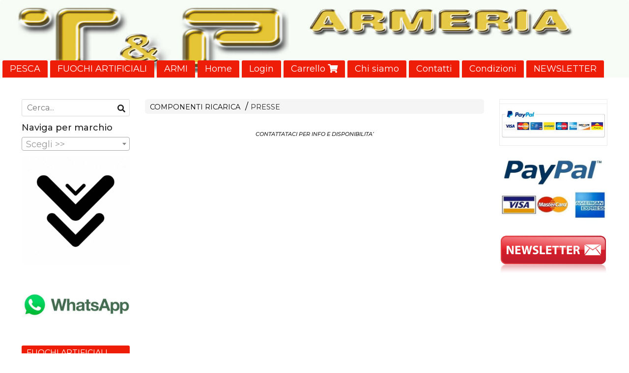

--- FILE ---
content_type: text/html; charset=utf-8
request_url: https://www.armeriatp.com/componenti-ricarica/presse/
body_size: 10028
content:

<!DOCTYPE html>
<!--[if lt IE 7]>      <html class="no-js lt-ie9 lt-ie8 lt-ie7" lang="it"> <![endif]-->
<!--[if IE 7]>         <html class="no-js lt-ie9 lt-ie8" lang="it"> <![endif]-->
<!--[if IE 8]>         <html class="no-js lt-ie9" lang="it"> <![endif]-->
<!--[if gt IE 8]><!--> <html class="no-js" lang="it"> <!--<![endif]-->
<head>
  <meta charset="utf-8">
  <meta http-equiv="X-UA-Compatible" content="IE=edge">

  <title>PRESSE</title>

  <meta name="description" content="" />
  <meta name="viewport" content="width=device-width, initial-scale=1">

    <link rel="icon" type="image/x-icon" href="https://ss-pics.s3.eu-west-1.amazonaws.com/si/3853/favicon-1546274811-default.png" />

  <meta property="og:title" content="PRESSE" />
  <meta property="og:description" content="" />
  <meta property="og:type" content="website" />
  <meta property="og:site_name" content="ARMERIA T&amp;P" />
  
  <meta property="og:url" content="https://www.armeriatp.com/componenti-ricarica/presse" />

  <meta name="google-site-verification" content="B3PU8JDg1hCl0P1aRV3_JCCYkQ9jHG9ZY_454YbAJiY" />

  

    <meta name="theme-color" content="#ED1D07" />




  <link rel="stylesheet" href="https://cdn.scontrino.com/assets/classic-fluid-2d6f47411fb2cce4e6f531b1d0f6b9b4b11689577b465b4ae45a9e77dd187dea.css" />

  <script async src="https://cloud.umami.is/script.js" data-website-id="3292df79-5036-4af2-99fa-c48ee53e1121"></script>


  <style type="text/css">
    
          .header-nav > li.active > a {
            background: #ED1D07;
          }

          .nav-col-list .level-1 .active > a,
          .nav-col-list .level-2 .active > a,
          .nav-col-list .level-1 > li.parent.opened.active > a,
          .nav-col-list .level-1 > li.parent-with-link.opened.active > a {
            background-color: #ED1D07 !important;
            color: #FFFFFF !important;
          }

          .lt-ie9 .nav-col-list .level-1 .active > a,
          .lt-ie9 .nav-col-list .level-2 .active > a,
          .lt-ie9 .nav-col-list .level-1 > li.parent.opened.active > a,
          .lt-ie9 .nav-col-list .level-1 > li.parent-with-link.opened.active > a {
            background-color: #ED1D07 !important;
            color: #FFFFFF !important;
          }

          .btn-custom,
          .btn-small-custom,
          .basket-total-alert span {
            background: #ED1D07 !important;
            color: #FFFFFF !important;
          }

          .btn-custom:hover,
          .btn-custom:focus,
          .btn-custom.active,
          .btn-small-custom:hover,
          .btn-small-custom:focus,
          .btn-small-custom.active {
            background: #ff503a;
            color: #FFFFFF !important;
          }

          .search-hits .item-price-special .item-price-current,
          .main-listing .item-price-special .item-price-current,
          .sidebar .item-price-special .item-price-current,
          .custom-block .item-price-special .item-price-current,
          .extra-listing .item-price-special .item-price-current,
          .content-main .custom-block.custom-block-carousel-products .item-price-special .item-price-current {
            background: #ED1D07;
            color: #FFFFFF !important;
          }

          .content-main .custom-block .listing-item .item-info:hover .feedbacks-row-name,
          .content-main .custom-block .custom-block-carousel-feedback-item .item-info:hover .feedbacks-row-name,
          .sidebar .custom-block .listing-item .item-info:hover .feedbacks-row-name,
          .sidebar .custom-block .custom-block-carousel-feedback-item .item-info:hover .feedbacks-row-name {
            color: #ED1D07;
          }

          .content-main .custom-block .listing-item a:hover .articles-row-title,
          .content-main .custom-block .custom-block-carousel-latestarticles-item a:hover .articles-row-title,
          .content-main .custom-block a.articles-row:hover > .articles-row-title,
          .sidebar .custom-block .listing-item a:hover .articles-row-title,
          .sidebar .custom-block .custom-block-carousel-latestarticles-item a:hover .articles-row-title {
            color: #ED1D07;
          }

          .product-note {
            color: #ED1D07;
          }

          .pagination .current {
            background-color: #ED1D07;
            color: #FFFFFF !important;
          }

          /*--- Algolia ---*/
          .ais-range-slider--connect {
            background: #ED1D07;
          }

          .ais-range-slider--handle {
            border: 1px solid #ED1D07;
          }

          .ais-hierarchical-menu--item__active > div > a,
          .ais-menu--item__active > div > a {
            color: #ED1D07;
          }
        
          .custom-block-products .item-price-special .item-price-current {
            background: #ED1D07 !important;
          }
        
            .header-nav .level-1 > li > a {
              background: #ED1D07;
              color: #FFFFFF !important;
            }

            .header-nav .level-1 > li > a:hover {
              background: #ff503a !important;
              color: #FFFFFF !important;
            }

            .no-header .header-top .header-graphic {
              border-bottom: 3px solid #ED1D07;
            }

            .mobile-nav {
              background: #ED1D07;
            }

            .mobile-nav .mobile-titlebar span,
            .mobile-nav i {
              color: #FFFFFF !important;
            }
          
            .nav-col-list .level-2 a,
            .nav-col-list .level-1 > li > a {
              color: #fff;
              background-color: #ED1D07;
            }

            .nav-col-list .level-2 .category-list a,
            .nav-col-list .level-1 > li.parent.category-list > a,
            .nav-col-list .level-1 > li.parent-with-link.category-list > a,
            .nav-col-list .level-1 > li.category-list > a,
            .nav-col-list .level-1 > li.header-nav-menu.category-list > a,
            .nav-col-list .level-1 > li.vendor-list > a {
              background: #ED1D07 !important;
              color: #FFFFFF !important;
            }

            .nav-col-list .level-1 .active > a,
            .nav-col-list .level-2 .active > a,
            .nav-col-list .level-1 > li.parent.opened.active > a,
            .nav-col-list .level-1 > li.parent-with-link.opened.active > a,
            .nav-col-list .level-1 > li > a:hover,
            .nav-col-list .level-1 > li.parent > a:hover,
            .nav-col-list .level-1 > li.parent-with-link > a:hover,
            .nav-col-list .level-1 > li.active > a,
            .nav-col-list .level-2 a:hover {
              background-color: #ff503a !important;
              color: #FFFFFF !important;
            }

            .nav-col-list .level-2 a {
              border-left: 6px solid #ff503a;
            }

            .nav-col-list .haschild > a:after, .nav-col-list .parent > a:after,
            .nav-col-list .haschild > a:after, .nav-col-list .parent-with-link > a:after {
              color: #FFFFFF !important;
            }
          
            .footer .container {
              background: #ED1D07;
              color: #FFFFFF !important;
            }

            .footer h3 {
              border-bottom: 1px solid #FFFFFF;
            }

            .footer a {
              color: #FFFFFF !important;
            }

            .footer .footer-products-toggle {
              color: #FFFFFF !important;
              border-top: 1px solid #FFFFFF;
            }
            @media (max-width: 767px) {
              .footer .footer-shop li {
                border-bottom: 1px solid #FFFFFF !important;
              }
            }
          
          .header-top .header-graphic {
            background: #FFFFFF;
          }
          .header-top .header-alt {
            color: #000000;
          }
        .header-top .container,
        .header-top .header-graphic {
          background: transparent !important;
        }

    
  </style>



  <link rel='preconnect' href='https://fonts.googleapis.com'>
<link rel='preconnect' href='https://fonts.gstatic.com' crossorigin>
<link href='https://fonts.googleapis.com/css2?family=Montserrat:ital,wght@0,400;0,500;1,400;1,500&display=swap' rel='stylesheet'>

  <style>
    body, .btn, .search-input-text, .basket-quantity-container .basket-item-quantity, .basket-items-table th {
      font-family: 'Montserrat', sans-serif; font-weight: 400;
    }
    b, strong, h3, h4, h5, h6, .search-results .ais-RefinementList-showMore, .search-results .ais-HierarchicalMenu-showMore, .mobile-menu-container .level-2 .back {
      font-family: 'Montserrat', sans-serif; font-weight: 500;
    }
    .page-product1 .product-name, .page-product2 .product-name, .page-product3 .product-name, .page-title, .product-name, .banner, h1, h2, .static-header, .header .header-mobile-top a {
      font-family: 'Montserrat', sans-serif; font-weight: 500;
    }
  </style>

  <!--[if lt IE 9]>
    <script src="https://cdnjs.cloudflare.com/ajax/libs/selectivizr/1.0.2/selectivizr-min.js"></script>
    <script src="https://cdnjs.cloudflare.com/ajax/libs/html5shiv/3.7.2/html5shiv.min.js"></script>
    <script src="https://cdnjs.cloudflare.com/ajax/libs/respond.js/1.4.2/respond.min.js"></script>
  <![endif]-->
  <script>function on_page_load(o){window.jQuery?o():setTimeout(function(){on_page_load(o)},50)}</script>

    

  <script async src="https://www.googletagmanager.com/gtag/js?id=UA-24317998-1"></script>
  <script>
    window.dataLayer = window.dataLayer || [];
    function gtag(){dataLayer.push(arguments);}
    gtag('js', new Date());

    gtag('config', 'UA-24317998-1', { 'anonymize_ip': true, 'custom_map': {'dimension1': 'Account', 'dimension2': 'UserType'} }); gtag('config', 'UA-106139741-1', { 'anonymize_ip': true });gtag('event', 'shop_data', { 'Account': '3853', 'UserType': 'Anonymous', 'send_to': 'UA-24317998-1' }); gtag('config', 'AW-845878230'); 

  </script>



</head>

<body data-current='cat-35496' class="listing-thumb2 listing-boxed item-image-margin">




  <div class="admin-notice">
    <a href="#" class="close"><i class="fa fa-times" aria-hidden="true"></i></a>
    <a href="/admin" class="text" target="_blank">Accesso al pannello di amministrazione dell'eshop >> (Questo messaggio lo vedi solo tu!)</a>
  </div>

  <header>
    <div class="header header-type-top">
      <div class="header-top">
        <div class="container clearfix">

          <nav>
            <div class="header-nav boxed">
              <ul class="level-1">
                <li class="header-nav-menu"><a href="https://www.tppesca.com/">PESCA</a></li><li class="header-nav-menu"><a href="https://www.armeriatp.com/fuochi-artificiali/">FUOCHI ARTIFICIALI</a></li><li class="header-nav-menu"><a href="https://www.armeriatp.com/fucili-pistole/">ARMI</a></li><li class="header-nav-menu"><a href="/">Home</a></li><li class="header-nav-menu login"><a href="/login">Login</a></li><li class="header-nav-menu cart"><a href="/cart">Carrello <i class='fa fa-shopping-cart'> <sub></sub></i></a></li><li class="header-nav-menu"><a href="/about">Chi siamo</a></li><li class="header-nav-menu"><a href="/contacts">Contatti</a></li><li class="header-nav-menu"><a href="/condizioni">Condizioni</a></li><li class="header-nav-menu"><a href="/newsletter">NEWSLETTER</a></li><li class="header-nav-menu"><a href="/nuovi-arrivi">Nuovi Arrivi</a></li><li class="header-nav-menu"><a href="/spedizioni">SPEDIZIONI</a></li>
              </ul>
            </div>
          </nav>

          <div class="header-graphic">
            
                  <a class="header-top" href="/" title="ARMERIA T&amp;P"><img class="header-image" src="https://ss-pics.s3.eu-west-1.amazonaws.com/ti/12138/default-default-default-1.jpg?1631219318" /></a>
          </div>

        </div>
      </div>

      <div class="mobile-nav">
        <div class="mobile-titlebar"><span><a href="/">ARMERIA T&amp;P</span></a></div>
        <div class="mobile-icons">
          <i class="fa fa-bars menu-general" rel="header-nav"></i>
          <a href="/cart"><i class="fa fa-shopping-cart menu-cart"><sub></sub></i></a>
        </div>
      </div>


    </div>
  </header>

  <div class="page-wrapper">
    <div class="container clearfix">
      <div class="content-wrapper clearfix">
        <div class="content-main-wrapper">
          <div class="content-main">

            <section>
  <div class="page-content">
    <nav>
      <div class='category-bread'><ol class='category-path'><li><a title='COMPONENTI RICARICA' href='/componenti-ricarica/'>COMPONENTI RICARICA</a></li><li><a title='PRESSE' href='/componenti-ricarica/presse/'>PRESSE</a></li></ol></div>
      <script type="application/ld+json"> {"@context": "http://schema.org", "@type": "BreadcrumbList", "itemListElement": [{"@type": "ListItem", "position": 1, "item": {"@id": "https://www.armeriatp.com/componenti-ricarica/", "name": "COMPONENTI RICARICA"} }  ] } </script>
    </nav>


      

    


    <div class="main-listing clearfix" itemscope itemtype="http://schema.org/ItemList">
  <section itemprop="mainContentOfPage" content="true"/>

  </section>
</div>


    
  </div>
</section>

              <div class="before-footer">
                    <div class='custom-block custom-block-text' id='cb-115924'><p style="text-align:center"><span style="font-size:11px"><em><strong>CONTATTATACI PER INFO E DISPONIBILITA&rsquo;</strong></em></span></p>
</div>
        
        <div class='custom-block custom-block-products' id='cb-116086'>
        </div>
    <div class='custom-block custom-block-recently-viewed' id='cb-112195'>
      <h3 class='custom-block-title'><span>Visti di recente</span></h3>
      <div class="custom-block-recently-viewed-content"> </div>
    </div>

              </div>
          </div>
        </div>

        <div class="nav-col">
  <div class="search">
    <form action="/search" method="get">
      <input type="text" name="q" class="search-input-text" id="q" placeholder="Cerca..." autocomplete="off" autocorrect="off" autocapitalize="off" spellcheck="false">
      <div class="search-input-icons">
        <i class="icon-search fa fa-search"></i>
        <i class="icon-search-voice fa fa-microphone"></i>
      </div>
    </form>
  </div>

  <div class="brands">
      <strong>Naviga per marchio</strong>
      <select name="brands" id="brands">
        <option value=""></option>
          <option value="/5-11/">5.11</option>
          <option value="/5-regina/">5 regina</option>
          <option value="/alessi/">ALESSI</option>
          <option value="/aravon-s-blu/">ARAVON&#39;S BLU</option>
          <option value="/ares/">ARES</option>
          <option value="/arsenal/">ARSENAL</option>
          <option value="/aselkon/">aselkon </option>
          <option value="/avid-carp/">AVID CARP</option>
          <option value="/avio/">AVIO</option>
          <option value="/bait-tech/">BAIT-TECH</option>
          <option value="/baschieri-pellagri/">BASCHIERI &amp; PELLAGRI</option>
          <option value="/benelli/">BENELLI </option>
          <option value="/beretta/">BERETTA</option>
          <option value="/bergara/">BERGARA</option>
          <option value="/betti-sport/">BETTI SPORT</option>
          <option value="/borgonovo/">BORGONOVO</option>
          <option value="/browning/">BROWNING</option>
          <option value="/b-tech/">B-TECH</option>
          <option value="/canicom/">CANICOM</option>
          <option value="/canik/">CANIK</option>
          <option value="/cci/">CCI</option>
          <option value="/cheddite/">CHEDDITE</option>
          <option value="/chiappa/">CHIAPPA</option>
          <option value="/clarusso/">clarusso</option>
          <option value="/colmic/">COLMIC</option>
          <option value="/colored-bullets/">COLORED BULLETS </option>
          <option value="/cotl/">COTL</option>
          <option value="/crispi/">CRISPI</option>
          <option value="/cytac/">Cytac </option>
          <option value="/cz/">CZ</option>
          <option value="/daiwa/">DAIWA</option>
          <option value="/derya/">DERYA</option>
          <option value="/diana/">Diana </option>
          <option value="/dillon/">DILLON</option>
          <option value="/dinsmores/">Dinsmores</option>
          <option value="/di-va/">DI.VA</option>
          <option value="/dna/">DNA</option>
          <option value="/drennan/">DRENNAN</option>
          <option value="/dynamic-bullets/">DYNAMIC BULLETS</option>
          <option value="/fabarm/">FABARM</option>
          <option value="/fiocchi/">FIOCCHI</option>
          <option value="/fondina-in-polimero-cytac-per-glock-17/">Fondina in polimero Cytac per Glock 17</option>
          <option value="/franchi/">FRANCHI</option>
          <option value="/frankord-arsenal/">FRANKORD ARSENAL</option>
          <option value="/gamo/">GAMO</option>
          <option value="/garsport/">garsport</option>
          <option value="/gerber/">GERBER </option>
          <option value="/ghost/">GHOST</option>
          <option value="/glock/">GLOCK </option>
          <option value="/gold-dragon/">GOLD DRAGON</option>
          <option value="/gold-line/">GOLD LINE</option>
          <option value="/guida/">GUIDA</option>
          <option value="/hatsan/">HATSAN</option>
          <option value="/hornady/">HORNADY</option>
          <option value="/italcanna/">ITALCANNA</option>
          <option value="/jollysoftair/">JOLLYSOFTAIR</option>
          <option value="/jupiter/">JUPITER</option>
          <option value="/kamasan/">KAMASAN</option>
          <option value="/keltec/">KELTEC</option>
          <option value="/kimar/">KIMAR</option>
          <option value="/k-karp/">K KARP</option>
          <option value="/kofs/">KOFS</option>
          <option value="/konus/">KONUS</option>
          <option value="/korum/">KORUM</option>
          <option value="/leatherman/">LEATHERMAN </option>
          <option value="/led-lenser/">LED LENSER</option>
          <option value="/lee/">LEE</option>
          <option value="/levenhuk/">LEVENHUK</option>
          <option value="/locatelli/">LOCATELLI</option>
          <option value="/magnum/">MAGNUM</option>
          <option value="/mag-pump/">MAG PUMP</option>
          <option value="/maxima/">MAXIMA</option>
          <option value="/mdt/">MDT</option>
          <option value="/midland/">MIDLAND</option>
          <option value="/milo/">MILO</option>
          <option value="/muela/">MUELA</option>
          <option value="/mustad/">MUSTAD</option>
          <option value="/nextorch/">nextorch</option>
          <option value="/nories/">NORIES</option>
          <option value="/norma/">NORMA</option>
          <option value="/nsi/">NSI</option>
          <option value="/ntm-case-gard/">NTM CASE-GARD</option>
          <option value="/onfish/">ONFISH</option>
          <option value="/opeland/">OPELAND</option>
          <option value="/piexon/">PIEXON</option>
          <option value="/plegium/">PLEGIUM</option>
          <option value="/ppu/">PPU</option>
          <option value="/preston/">PRESTON</option>
          <option value="/radar/">RADAR</option>
          <option value="/raptur/">RAPTUR</option>
          <option value="/ra-sport/">RA SPORT</option>
          <option value="/rcbs/">RCBS</option>
          <option value="/real-avid/">REAL AVID</option>
          <option value="/red/">RED</option>
          <option value="/remington/">REMINGTON</option>
          <option value="/retay/">RETAY</option>
          <option value="/ringer/">RINGER</option>
          <option value="/rock-island/">Rock Island</option>
          <option value="/rws/">RWS</option>
          <option value="/s-b/">S &amp; B</option>
          <option value="/seika/">SEIKA</option>
          <option value="/sight-mark/">SIGHT MARK</option>
          <option value="/smith-wesson/">SMITH &amp; WESSON</option>
          <option value="/sog/">SOG</option>
          <option value="/sonubaits/">SONUBAITS</option>
          <option value="/starline/">STARLINE</option>
          <option value="/super-nano-grease/">SUPER NANO GREASE</option>
          <option value="/s-w/">S &amp; W</option>
          <option value="/sx/">sx</option>
          <option value="/tanfoglio/">TANFOGLIO</option>
          <option value="/target/">TARGET </option>
          <option value="/tica/">TICA</option>
          <option value="/toni-system/">TONI SYSTEM</option>
          <option value="/trabucco/">TRABUCCO</option>
          <option value="/tubertini/">TUBERTINI</option>
          <option value="/uberti/">uberti</option>
          <option value="/umarex/">UMAREX</option>
          <option value="/united/">UNITED</option>
          <option value="/univers/">UNIVERS</option>
          <option value="/uplula/">UPLULA</option>
          <option value="/van-den-eynde/">Van den Eynde</option>
          <option value="/vector/">VECTOR </option>
          <option value="/vega-holster/">VEGA HOLSTER</option>
          <option value="/venturieri/">VENTURIERI</option>
          <option value="/vincenzo-bernardelli/">VINCENZO BERNARDELLI</option>
          <option value="/walther/">WALTHER </option>
          <option value="/weihrauch/">WEIHRAUCH</option>
          <option value="/winchester/">WINCHESTER</option>
          <option value="/yuki/">YUKI</option>
      </select>

      <div id="mobile-brands">
       <ul id="mobile-brands-list" class="level-1"><li class="vendor-list parent"><a title="Marchi">Marchi</a><ul class="level-2"><li id="vendor-6289" class="vendor-list"><a title="5.11" href="/5-11/">5.11</a></li><li id="vendor-18394" class="vendor-list"><a title="5 regina" href="/5-regina/">5 regina</a></li><li id="vendor-18922" class="vendor-list"><a title="ALESSI" href="/alessi/">ALESSI</a></li><li id="vendor-12994" class="vendor-list"><a title="ARAVON'S BLU" href="/aravon-s-blu/">ARAVON'S BLU</a></li><li id="vendor-4125" class="vendor-list"><a title="ARES" href="/ares/">ARES</a></li><li id="vendor-24098" class="vendor-list"><a title="ARSENAL" href="/arsenal/">ARSENAL</a></li><li id="vendor-28774" class="vendor-list"><a title="aselkon " href="/aselkon/">aselkon </a></li><li id="vendor-6442" class="vendor-list"><a title="AVID CARP" href="/avid-carp/">AVID CARP</a></li><li id="vendor-27181" class="vendor-list"><a title="AVIO" href="/avio/">AVIO</a></li><li id="vendor-12698" class="vendor-list"><a title="BAIT-TECH" href="/bait-tech/">BAIT-TECH</a></li><li id="vendor-5569" class="vendor-list"><a title="BASCHIERI & PELLAGRI" href="/baschieri-pellagri/">BASCHIERI & PELLAGRI</a></li><li id="vendor-5517" class="vendor-list"><a title="BENELLI " href="/benelli/">BENELLI </a></li><li id="vendor-4211" class="vendor-list"><a title="BERETTA" href="/beretta/">BERETTA</a></li><li id="vendor-6281" class="vendor-list"><a title="BERGARA" href="/bergara/">BERGARA</a></li><li id="vendor-4102" class="vendor-list"><a title="BETTI SPORT" href="/betti-sport/">BETTI SPORT</a></li><li id="vendor-5481" class="vendor-list"><a title="BORGONOVO" href="/borgonovo/">BORGONOVO</a></li><li id="vendor-26149" class="vendor-list"><a title="BROWNING" href="/browning/">BROWNING</a></li><li id="vendor-11014" class="vendor-list"><a title="B-TECH" href="/b-tech/">B-TECH</a></li><li id="vendor-18526" class="vendor-list"><a title="CANICOM" href="/canicom/">CANICOM</a></li><li id="vendor-20006" class="vendor-list"><a title="CANIK" href="/canik/">CANIK</a></li><li id="vendor-9195" class="vendor-list"><a title="CCI" href="/cci/">CCI</a></li><li id="vendor-7980" class="vendor-list"><a title="CHEDDITE" href="/cheddite/">CHEDDITE</a></li><li id="vendor-12816" class="vendor-list"><a title="CHIAPPA" href="/chiappa/">CHIAPPA</a></li><li id="vendor-4313" class="vendor-list"><a title="clarusso" href="/clarusso/">clarusso</a></li><li id="vendor-4083" class="vendor-list"><a title="COLMIC" href="/colmic/">COLMIC</a></li><li id="vendor-5551" class="vendor-list"><a title="COLORED BULLETS " href="/colored-bullets/">COLORED BULLETS </a></li><li id="vendor-31107" class="vendor-list"><a title="COTL" href="/cotl/">COTL</a></li><li id="vendor-4106" class="vendor-list"><a title="CRISPI" href="/crispi/">CRISPI</a></li><li id="vendor-5557" class="vendor-list"><a title="Cytac " href="/cytac/">Cytac </a></li><li id="vendor-7140" class="vendor-list"><a title="CZ" href="/cz/">CZ</a></li><li id="vendor-4137" class="vendor-list"><a title="DAIWA" href="/daiwa/">DAIWA</a></li><li id="vendor-5528" class="vendor-list"><a title="DERYA" href="/derya/">DERYA</a></li><li id="vendor-6283" class="vendor-list"><a title="Diana " href="/diana/">Diana </a></li><li id="vendor-5538" class="vendor-list"><a title="DILLON" href="/dillon/">DILLON</a></li><li id="vendor-4317" class="vendor-list"><a title="Dinsmores" href="/dinsmores/">Dinsmores</a></li><li id="vendor-5441" class="vendor-list"><a title="DI.VA" href="/di-va/">DI.VA</a></li><li id="vendor-4094" class="vendor-list"><a title="DNA" href="/dna/">DNA</a></li><li id="vendor-4100" class="vendor-list"><a title="DRENNAN" href="/drennan/">DRENNAN</a></li><li id="vendor-5552" class="vendor-list"><a title="DYNAMIC BULLETS" href="/dynamic-bullets/">DYNAMIC BULLETS</a></li><li id="vendor-8025" class="vendor-list"><a title="FABARM" href="/fabarm/">FABARM</a></li><li id="vendor-6072" class="vendor-list"><a title="FIOCCHI" href="/fiocchi/">FIOCCHI</a></li><li id="vendor-5556" class="vendor-list"><a title="Fondina in polimero Cytac per Glock 17" href="/fondina-in-polimero-cytac-per-glock-17/">Fondina in polimero Cytac per Glock 17</a></li><li id="vendor-5535" class="vendor-list"><a title="FRANCHI" href="/franchi/">FRANCHI</a></li><li id="vendor-5542" class="vendor-list"><a title="FRANKORD ARSENAL" href="/frankord-arsenal/">FRANKORD ARSENAL</a></li><li id="vendor-5567" class="vendor-list"><a title="GAMO" href="/gamo/">GAMO</a></li><li id="vendor-18324" class="vendor-list"><a title="garsport" href="/garsport/">garsport</a></li><li id="vendor-5525" class="vendor-list"><a title="GERBER " href="/gerber/">GERBER </a></li><li id="vendor-5554" class="vendor-list"><a title="GHOST" href="/ghost/">GHOST</a></li><li id="vendor-5573" class="vendor-list"><a title="GLOCK " href="/glock/">GLOCK </a></li><li id="vendor-28904" class="vendor-list"><a title="GOLD DRAGON" href="/gold-dragon/">GOLD DRAGON</a></li><li id="vendor-23348" class="vendor-list"><a title="GOLD LINE" href="/gold-line/">GOLD LINE</a></li><li id="vendor-31111" class="vendor-list"><a title="GUIDA" href="/guida/">GUIDA</a></li><li id="vendor-12840" class="vendor-list"><a title="HATSAN" href="/hatsan/">HATSAN</a></li><li id="vendor-12176" class="vendor-list"><a title="HORNADY" href="/hornady/">HORNADY</a></li><li id="vendor-4642" class="vendor-list"><a title="ITALCANNA" href="/italcanna/">ITALCANNA</a></li><li id="vendor-7568" class="vendor-list"><a title="JOLLYSOFTAIR" href="/jollysoftair/">JOLLYSOFTAIR</a></li><li id="vendor-18921" class="vendor-list"><a title="JUPITER" href="/jupiter/">JUPITER</a></li><li id="vendor-4217" class="vendor-list"><a title="KAMASAN" href="/kamasan/">KAMASAN</a></li><li id="vendor-12726" class="vendor-list"><a title="KELTEC" href="/keltec/">KELTEC</a></li><li id="vendor-5522" class="vendor-list"><a title="KIMAR" href="/kimar/">KIMAR</a></li><li id="vendor-6756" class="vendor-list"><a title="K KARP" href="/k-karp/">K KARP</a></li><li id="vendor-12817" class="vendor-list"><a title="KOFS" href="/kofs/">KOFS</a></li><li id="vendor-6284" class="vendor-list"><a title="KONUS" href="/konus/">KONUS</a></li><li id="vendor-4080" class="vendor-list"><a title="KORUM" href="/korum/">KORUM</a></li><li id="vendor-31171" class="vendor-list"><a title="LEATHERMAN " href="/leatherman/">LEATHERMAN </a></li><li id="vendor-6277" class="vendor-list"><a title="LED LENSER" href="/led-lenser/">LED LENSER</a></li><li id="vendor-5540" class="vendor-list"><a title="LEE" href="/lee/">LEE</a></li><li id="vendor-30707" class="vendor-list"><a title="LEVENHUK" href="/levenhuk/">LEVENHUK</a></li><li id="vendor-11379" class="vendor-list"><a title="LOCATELLI" href="/locatelli/">LOCATELLI</a></li><li id="vendor-8204" class="vendor-list"><a title="MAGNUM" href="/magnum/">MAGNUM</a></li><li id="vendor-7474" class="vendor-list"><a title="MAG PUMP" href="/mag-pump/">MAG PUMP</a></li><li id="vendor-4122" class="vendor-list"><a title="MAXIMA" href="/maxima/">MAXIMA</a></li><li id="vendor-31548" class="vendor-list"><a title="MDT" href="/mdt/">MDT</a></li><li id="vendor-18527" class="vendor-list"><a title="MIDLAND" href="/midland/">MIDLAND</a></li><li id="vendor-4101" class="vendor-list"><a title="MILO" href="/milo/">MILO</a></li><li id="vendor-21794" class="vendor-list"><a title="MUELA" href="/muela/">MUELA</a></li><li id="vendor-7380" class="vendor-list"><a title="MUSTAD" href="/mustad/">MUSTAD</a></li><li id="vendor-6278" class="vendor-list"><a title="nextorch" href="/nextorch/">nextorch</a></li><li id="vendor-12160" class="vendor-list"><a title="NORIES" href="/nories/">NORIES</a></li><li id="vendor-12179" class="vendor-list"><a title="NORMA" href="/norma/">NORMA</a></li><li id="vendor-11601" class="vendor-list"><a title="NSI" href="/nsi/">NSI</a></li><li id="vendor-5537" class="vendor-list"><a title="NTM CASE-GARD" href="/ntm-case-gard/">NTM CASE-GARD</a></li><li id="vendor-7034" class="vendor-list"><a title="ONFISH" href="/onfish/">ONFISH</a></li><li id="vendor-31008" class="vendor-list"><a title="OPELAND" href="/opeland/">OPELAND</a></li><li id="vendor-5434" class="vendor-list"><a title="PIEXON" href="/piexon/">PIEXON</a></li><li id="vendor-30298" class="vendor-list"><a title="PLEGIUM" href="/plegium/">PLEGIUM</a></li><li id="vendor-12177" class="vendor-list"><a title="PPU" href="/ppu/">PPU</a></li><li id="vendor-4081" class="vendor-list"><a title="PRESTON" href="/preston/">PRESTON</a></li><li id="vendor-7198" class="vendor-list"><a title="RADAR" href="/radar/">RADAR</a></li><li id="vendor-4079" class="vendor-list"><a title="RAPTUR" href="/raptur/">RAPTUR</a></li><li id="vendor-5543" class="vendor-list"><a title="RA SPORT" href="/ra-sport/">RA SPORT</a></li><li id="vendor-5559" class="vendor-list"><a title="RCBS" href="/rcbs/">RCBS</a></li><li id="vendor-30706" class="vendor-list"><a title="REAL AVID" href="/real-avid/">REAL AVID</a></li><li id="vendor-26505" class="vendor-list"><a title="RED" href="/red/">RED</a></li><li id="vendor-5550" class="vendor-list"><a title="REMINGTON" href="/remington/">REMINGTON</a></li><li id="vendor-18798" class="vendor-list"><a title="RETAY" href="/retay/">RETAY</a></li><li id="vendor-4214" class="vendor-list"><a title="RINGER" href="/ringer/">RINGER</a></li><li id="vendor-6282" class="vendor-list"><a title="Rock Island" href="/rock-island/">Rock Island</a></li><li id="vendor-12178" class="vendor-list"><a title="RWS" href="/rws/">RWS</a></li><li id="vendor-12186" class="vendor-list"><a title="S & B" href="/s-b/">S & B</a></li><li id="vendor-12314" class="vendor-list"><a title="SEIKA" href="/seika/">SEIKA</a></li><li id="vendor-18529" class="vendor-list"><a title="SIGHT MARK" href="/sight-mark/">SIGHT MARK</a></li><li id="vendor-5521" class="vendor-list"><a title="SMITH & WESSON" href="/smith-wesson/">SMITH & WESSON</a></li><li id="vendor-5512" class="vendor-list"><a title="SOG" href="/sog/">SOG</a></li><li id="vendor-4090" class="vendor-list"><a title="SONUBAITS" href="/sonubaits/">SONUBAITS</a></li><li id="vendor-5545" class="vendor-list"><a title="STARLINE" href="/starline/">STARLINE</a></li><li id="vendor-22573" class="vendor-list"><a title="SUPER NANO GREASE" href="/super-nano-grease/">SUPER NANO GREASE</a></li><li id="vendor-30623" class="vendor-list"><a title="S & W" href="/s-w/">S & W</a></li><li id="vendor-9588" class="vendor-list"><a title="sx" href="/sx/">sx</a></li><li id="vendor-5563" class="vendor-list"><a title="TANFOGLIO" href="/tanfoglio/">TANFOGLIO</a></li><li id="vendor-5562" class="vendor-list"><a title="TARGET " href="/target/">TARGET </a></li><li id="vendor-7088" class="vendor-list"><a title="TICA" href="/tica/">TICA</a></li><li id="vendor-18528" class="vendor-list"><a title="TONI SYSTEM" href="/toni-system/">TONI SYSTEM</a></li><li id="vendor-4078" class="vendor-list"><a title="TRABUCCO" href="/trabucco/">TRABUCCO</a></li><li id="vendor-4032" class="vendor-list"><a title="TUBERTINI" href="/tubertini/">TUBERTINI</a></li><li id="vendor-18524" class="vendor-list"><a title="uberti" href="/uberti/">uberti</a></li><li id="vendor-19188" class="vendor-list"><a title="UMAREX" href="/umarex/">UMAREX</a></li><li id="vendor-5515" class="vendor-list"><a title="UNITED" href="/united/">UNITED</a></li><li id="vendor-18397" class="vendor-list"><a title="UNIVERS" href="/univers/">UNIVERS</a></li><li id="vendor-5560" class="vendor-list"><a title="UPLULA" href="/uplula/">UPLULA</a></li><li id="vendor-6275" class="vendor-list"><a title="Van den Eynde" href="/van-den-eynde/">Van den Eynde</a></li><li id="vendor-30668" class="vendor-list"><a title="VECTOR " href="/vector/">VECTOR </a></li><li id="vendor-6313" class="vendor-list"><a title="VEGA HOLSTER" href="/vega-holster/">VEGA HOLSTER</a></li><li id="vendor-4309" class="vendor-list"><a title="VENTURIERI" href="/venturieri/">VENTURIERI</a></li><li id="vendor-6004" class="vendor-list"><a title="VINCENZO BERNARDELLI" href="/vincenzo-bernardelli/">VINCENZO BERNARDELLI</a></li><li id="vendor-7430" class="vendor-list"><a title="WALTHER " href="/walther/">WALTHER </a></li><li id="vendor-7115" class="vendor-list"><a title="WEIHRAUCH" href="/weihrauch/">WEIHRAUCH</a></li><li id="vendor-5531" class="vendor-list"><a title="WINCHESTER" href="/winchester/">WINCHESTER</a></li><li id="vendor-4114" class="vendor-list"><a title="YUKI" href="/yuki/">YUKI</a></li></ul></li></ul>
      </div>
  </div>

  <div class="nav-col-top">
        <div class='custom-block custom-block-image' id='cb-987854'>
      
        <img src='https://ss-pics.s3.eu-west-1.amazonaws.com/ci/987854/list-list-Progetto_senza_titolo.gif?1635605804'/>
      
    </div>
    <div class='custom-block custom-block-image' id='cb-987855'>
      <a href='https://api.whatsapp.com/send?phone=3383547671'>
        <img src='https://ss-pics.s3.eu-west-1.amazonaws.com/ci/987855/list-1.jpg?1635605799'/>
      </a>
    </div>

  </div>

  <div class="nav-col-list boxed">
    <nav>
        <ul class="level-1"><li id='cat-35351' class='category-list '><a title="" href="/fuochi-artificiali/">FUOCHI ARTIFICIALI</a></li><li id='cat-32063' class='category-list '><a title="" href="/accessori/">ACCESSORI</a></li><li id='cat-32350' class='category-list '><a title="" href="/fucili-pistole/">FUCILI PISTOLE</a></li><li id='cat-35495' class='category-list parent '><a title="" href="/componenti-ricarica/">COMPONENTI RICARICA</a><ul class="level-2"><li id='cat-35496' class='category-list '><a title="" href="/componenti-ricarica/presse/">PRESSE</a></li><li id='cat-35497' class='category-list '><a title="" href="/componenti-ricarica/accessori/">ACCESSORI</a></li></ul></li><li id='cat-35149' class='category-list '><a title="" href="/difesa/">DIFESA</a></li><li id='cat-38024' class='category-list '><a title="" href="/abbigliamento/">ABBIGLIAMENTO</a></li><li id='cat-39193' class='category-list '><a title="" href="/munizioni/">MUNIZIONI</a></li><li id='cat-37876' class='category-list '><a title="" href="/torce/">TORCE</a></li><li id='cat-74602' class='category-list '><a title="" href="/collari/">COLLARI </a></li><li id='cat-31979' class='category-list '><a title="" href="/scarponi/">SCARPONI</a></li><li id='cat-85782' class='category-list '><a title="" href="/pallini/">PALLINI</a></li><li id='cat-56206' class='category-list '><a title="PROMOZIONI" href="/black-friday/">PROMOZIONI</a></li><li id='cat-86085' class='category-list '><a title="" href="/olio/">OLIO</a></li><li id='cat-96252' class='category-list '><a title="" href="/zaino/">ZAINO </a></li><li id='cat-101982' class='category-list '><a title="" href="/ottica/">OTTICA</a></li><li id='cat-102025' class='category-list '><a title="" href="/pulizia-armi/">PULIZIA ARMI</a></li></ul>
    </nav>
  </div>

  <div class="nav-col-bottom">
        <div class='custom-block custom-block-image' id='cb-959164'>
      
        <img src='https://ss-pics.s3.eu-west-1.amazonaws.com/ci/959164/list-UPS-Logo.png?1630998997'/>
      
    </div>
    <div class='custom-block custom-block-image' id='cb-959165'>
      
        <img src='https://ss-pics.s3.eu-west-1.amazonaws.com/ci/959165/list-1200px-SDA_poste_logo.svg.png?1630998999'/>
      
    </div>

  </div>
</div>

          <div class="sidebar "><aside>
      <div class='custom-block custom-block-html' id='cb-479435'>
      <!-- PayPal Logo --><table border="0" cellpadding="10" cellspacing="0" align="center"><tbody><tr><td align="center"></td></tr><tr><td align="center"><a href="https://www.paypal.com/it/webapps/mpp/paypal-popup" title="Come funziona PayPal" onclick="javascript:window.open('https://www.paypal.com/it/webapps/mpp/paypal-popup','WIPaypal','toolbar=no, location=no, directories=no, status=no, menubar=no, scrollbars=yes, resizable=yes, width=1060, height=700'); return false;"><img src="https://www.paypalobjects.com/webstatic/mktg/logo-center/logo_paypal_carte.jpg" border="0" alt="Marchi di accettazione PayPal" /></a></td></tr></tbody></table><!-- PayPal Logo -->
    </div>
    <div class='custom-block custom-block-image' id='cb-479431'>
      
        <img src='https://ss-pics.s3.eu-west-1.amazonaws.com/ci/479431/list-cfed025-270-2.jpg?1642871707'/>
      
    </div>
    <div class='custom-block custom-block-image' id='cb-116079'>
      <a href='https://davide-tossali.voxmail.it/user/register'>
        <img src='https://ss-pics.s3.eu-west-1.amazonaws.com/ci/116079/list-126-05-700_part.jpg?1642871707'/>
      </a>
    </div>

</aside></div>

      </div>
    </div>
  </div>

  <footer class="footer">
    <div class="container clearfix">

      <div class="footer-company">
  <h3>ARMERIA T&amp;P</h3>
  
    <div class="inside-footer">
          <div class='custom-block custom-block-text' id='cb-446360'><p>Vendita articoli Caccia & Pesca, Tiro & Difesa, Fuochi Artificiali </p></div>
    <div class='custom-block custom-block-html' id='cb-479436'>
      <!-- PayPal Logo --><table border="0" cellpadding="10" cellspacing="0" align="center"><tbody><tr><td align="center"></td></tr><tr><td align="center"><a href="https://www.paypal.com/it/webapps/mpp/paypal-popup" title="Come funziona PayPal" onclick="javascript:window.open('https://www.paypal.com/it/webapps/mpp/paypal-popup','WIPaypal','toolbar=no, location=no, directories=no, status=no, menubar=no, scrollbars=yes, resizable=yes, width=1060, height=700'); return false;"><img src="https://www.paypalobjects.com/webstatic/mktg/logo-center/logo_paypal_carte.jpg" border="0" alt="Marchi di accettazione PayPal" /></a></td></tr></tbody></table><!-- PayPal Logo -->
    </div>

    </div>
</div>
      <div class="footer-shop">
  <h3>Negozio</h3>
  <ul>
    <li><a href="/">Home</a></li><li class=" cart"><a href="/cart">Carrello <i class='fa fa-shopping-cart'> <sub></sub></i></a></li><li><a href="/privacy">Privacy e Cookies</a></li><li><a href="/legal">Condizioni di vendita</a></li><li><a href="/about">Chi siamo</a></li><li><a href="/newsletter">NEWSLETTER</a></li>
  </ul>
</div>
      
      <div class="footer-products">
        <h3>Prodotti</h3>
      </div>

      <div class="footer-icons">
    <div class="footer-social">
      <ul>
        <li><a target="_blank" href="https://www.facebook.com/ARMERIA.TP/" title="Facebook"><i class="fab fa-facebook-square"></i></a></li>
        <li><a target="_blank" href="https://twitter.com/ArmeriaTeP" title="Twitter"><i class="fab fa-twitter-square"></i></a></li>
        <li><a target="_blank" href="https://www.instagram.com/ARMERIA.TP/" title="Instagram"><i class="fab fa-instagram"></i></a></li>
        
        
        
      </ul>
    </div>

    <div class="footer-card">
      <ul>
        <li><i class="fab fa-cc-paypal"></i></li>
        <li><i class="fab fa-cc-visa"></i></li>
        <li><i class="fab fa-cc-mastercard"></i></li>
        <li><i class="fab fa-cc-amex"></i></li>
        <li><i class="fab fa-cc-discover"></i></li>
      </ul>
    </div>

  <div class="secure-website">
    <div class="secure-icon"><i class="fab fa-expeditedssl"></i></div>
    <div class="secure-text">
      <div class="secure-title">SSL-256</div>
      <span>Sito sicuro</span>
    </div>
  </div>

</div>

      



<div class="footer-credits">
  <div>
    ARMERIA T&amp;P - ARMERIA T&amp;P S.A.S.  DI SIMONE E DAVIDE TOSSALI - P.Iva 16652341005
  </div>
  <div>
    VIA PRENESTINA NUOVA 181/M - 00036 PALESTRINA (roma) - Italia - 338 354 7671 - <a href='mailto:armeria.tp@libero.it'>armeria.tp@libero.it</a>
  </div>

  <div class="ecommerce-credits" style="display: block !important;">
    <a rel="nofollow" href="http://www.scontrino.com/?utm_source=www.armeriatp.com&utm_medium=credits&utm_campaign=shop%20credits" target="_blank" title="Servizio e piattaforma software per la creazione del proprio sito e-commerce" style="display: inline-block !important;">Ecommerce creato con <u>Scontrino.com</u></a>
    <span class="footer-admin-login">
      - <a href="/admin" target="_blank"><u>Pannello di amministrazione</u></a>
    </span>
  </div>
</div>


    </div>
  </footer>

  

<script type="text/javascript">
  var pl = decodeURIComponent(document.cookie.replace(new RegExp("(?:(?:^|.*;)\\s*" + encodeURIComponent("pl").replace(/[\-\.\+\*]/g, "\\$&") + "\\s*\\=\\s*([^;]*).*$)|^.*$"), "$1"));switch(pl) {  case "febb07dadf885fc4bb132fd7b98701e7":  case "69fe27a6260cc36d74aa9aeb01705b84":  case "d142780270b9477eee05f1fe9b2ef609": document.write('<style type="text/css">.item-price-container { display: none; }</style>');  break;}translate = {        no_results: 'Nessun risultato',        choose: 'Scegli',        products: 'Prodotti',        message_sent_error: 'Errore nell\'invio del messaggio, ti preghiamo di riprovare',        search: 'Cerca',        categories: 'Categorie prodotti',        price: 'Prezzo',        brands: 'Marchi',        search_no_results: 'Nessun risultato per la tua ricerca....',        account_header: 'Il mio account'
      };theme_options = {        show_short_description: 'true',        browse_by_brands: 'true'      };idiom_position = '1';algolia_app_id = 'LN541M9KT0';algolia_api_key = 'NTU4OGY1YzQ0OTY1ZDY3MTMyYzE4Nzg3NjI5NjM4ZTAwNDA3YjY2YzBiYWQwN2I4NDIwMTAzOGVmNzU3NTk0MWZhY2V0RmlsdGVycz1hbGdvbGlhX2luZGV4X3V1aWQlM0E4YWI3YTZiOS1mYjM4LTQ5NTUtODUwOS1kMzMxY2UxNjYwNjY=';algolia_index = 'Product_production';var algolia_feat = 'vp4w01';var is_multilingual = 'false';
</script>










<script src="https://cdn.scontrino.com/assets/classic-fluid-7a7c86eddd02d2932997fb8f5950848903fa51d3220bce0551c24fbcaaf30298.js"></script>






  <script type='text/javascript'>
// Nasconde i prezzi a zero
$(function() {
  $( "meta[content='0.0']" ).next().hide()
});
</script>

</body>
</html>
